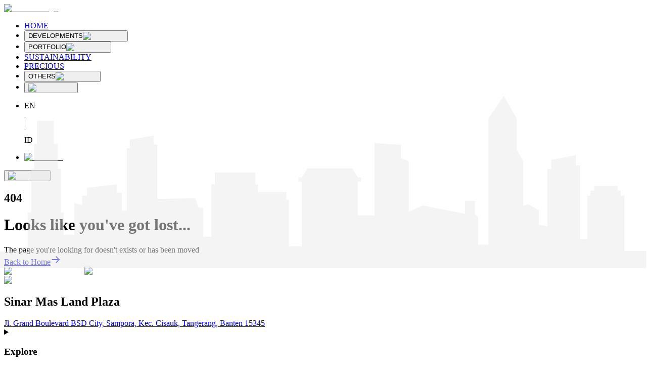

--- FILE ---
content_type: text/html; charset=utf-8
request_url: https://www.sinarmasland.com/news/amp/bukti-nyata-dedikasi-kualitas-dan-pengalaman-sinar-mas-land
body_size: 9871
content:
<!DOCTYPE html><html lang="en" class="__variable_ed3508 __variable_069ab3 __variable_51684b __variable_ef116d __variable_509056"><head><meta charSet="utf-8"/><meta name="viewport" content="width=device-width, initial-scale=1, maximum-scale=1"/><link rel="stylesheet" href="/_next/static/css/de3f79f7e26ff95c.css" data-precedence="next"/><link rel="stylesheet" href="/_next/static/css/9a243abae655cb4a.css" data-precedence="next"/><link rel="preload" as="script" fetchPriority="low" href="/_next/static/chunks/webpack-ce2c087f7b9ff6d2.js"/><script src="/_next/static/chunks/4bd1b696-100b9d70ed4e49c1.js" async="" type="ff4e8c25e42813a670f8e6a9-text/javascript"></script><script src="/_next/static/chunks/1255-8befde0980f5cba9.js" async="" type="ff4e8c25e42813a670f8e6a9-text/javascript"></script><script src="/_next/static/chunks/main-app-f3336e172256d2ab.js" async="" type="ff4e8c25e42813a670f8e6a9-text/javascript"></script><script src="/_next/static/chunks/13b76428-c75990430d19f963.js" async="" type="ff4e8c25e42813a670f8e6a9-text/javascript"></script><script src="/_next/static/chunks/7523-4ce115625a6a8053.js" async="" type="ff4e8c25e42813a670f8e6a9-text/javascript"></script><script src="/_next/static/chunks/1601-e05b3aad0cee91bb.js" async="" type="ff4e8c25e42813a670f8e6a9-text/javascript"></script><script src="/_next/static/chunks/8236-8bdb78817062cde5.js" async="" type="ff4e8c25e42813a670f8e6a9-text/javascript"></script><script src="/_next/static/chunks/3324-d09e781b8ab8f8d3.js" async="" type="ff4e8c25e42813a670f8e6a9-text/javascript"></script><script src="/_next/static/chunks/9515-ad8f2b9b244acf23.js" async="" type="ff4e8c25e42813a670f8e6a9-text/javascript"></script><script src="/_next/static/chunks/app/%5Blocale%5D/%5B...not-found%5D/page-c7f8b1a41a1d230c.js" async="" type="ff4e8c25e42813a670f8e6a9-text/javascript"></script><script src="/_next/static/chunks/app/%5Blocale%5D/loading-6744eb75cf86c7fb.js" async="" type="ff4e8c25e42813a670f8e6a9-text/javascript"></script><script src="/_next/static/chunks/4053-89cf0b19eb742633.js" async="" type="ff4e8c25e42813a670f8e6a9-text/javascript"></script><script src="/_next/static/chunks/app/%5Blocale%5D/layout-f7fd5fb7894641f7.js" async="" type="ff4e8c25e42813a670f8e6a9-text/javascript"></script><script src="/_next/static/chunks/app/%5Blocale%5D/error-40b52619208304b4.js" async="" type="ff4e8c25e42813a670f8e6a9-text/javascript"></script><script src="/_next/static/chunks/app/%5Blocale%5D/not-found-9a0349290429957b.js" async="" type="ff4e8c25e42813a670f8e6a9-text/javascript"></script><link rel="preload" href="https://www.googletagmanager.com/gtm.js?id=GTM-PHWRQV7" as="script"/><link rel="preload" href="https://cdn.izooto.com/scripts/undefined.js" as="script"/><link rel="preload" href="https://www.googletagmanager.com/gtag/js?id=G-05ZM50R9ZF" as="script"/><link rel="preload" href="https://www.googletagmanager.com/gtag/js?id=AW-696607262" as="script"/><link rel="preload" href="https://www.googletagmanager.com/gtag/js?id=AW-16626405758" as="script"/><link rel="preload" href="https://www.googletagmanager.com/gtag/js?id=AW-16468204392" as="script"/><link rel="preload" href="https://www.googletagmanager.com/gtag/js?id=AW-17104977754" as="script"/><link rel="preload" href="/qualtrics.js" as="script"/><meta name="next-size-adjust" content=""/><link rel="icon" href="/favicon.ico" sizes="any"/><meta http-equiv="Refresh" content="600"/><meta name="theme-color" content="#ab0204"/><script type="application/ld+json">{"@context":"https://schema.org","@type":"Organization","name":"Sinar Mas Land","url":"https://www.sinarmasland.com/","logo":"https://www.sinarmasland.com/app/uploads/2025/03/Logo-SML-Izooto-1.jpg","sameAs":["https://www.facebook.com/@sinarmasland","https://www.instagram.com/sinarmas_land/","https://x.com/sinarmas_land","https://www.linkedin.com/company/sinar-mas-land/"]}</script><script type="application/ld+json">{"@context":"https://schema.org","@type":"WebSite","name":"https://www.sinarmasland.com","url":"https://www.sinarmasland.com/"}</script><noscript><img height="1" width="1" style="display:none" src="https://www.facebook.com/tr?id=1162320990867127&amp;ev=PageView&amp;noscript=1"/></noscript><script src="/_next/static/chunks/polyfills-42372ed130431b0a.js" noModule="" type="ff4e8c25e42813a670f8e6a9-text/javascript"></script></head><body class="text-dark"><div hidden=""><!--$?--><template id="B:0"></template><!--/$--></div><div id="ZN_bPDQGqPGBHECKBE"></div><!--$?--><template id="B:1"></template><div class="fixed inset-0 z-50 flex items-center justify-center"><div class="h-12 w-12 animate-spin rounded-full border-4 border-dashed border-primary"></div></div><!--/$--><script type="ff4e8c25e42813a670f8e6a9-text/javascript">requestAnimationFrame(function(){$RT=performance.now()});</script><script src="/_next/static/chunks/webpack-ce2c087f7b9ff6d2.js" id="_R_" async="" type="ff4e8c25e42813a670f8e6a9-text/javascript"></script><div hidden id="S:1"><header class=" bg-white fixed !top-0 z-50 max-h-svh w-full py-6 shadow-lg backdrop-blur-sm transition"><div class="grid grid-cols-[auto_1fr] px-6 xl:px-16"><a class="w-40" href="/en"><img alt="Sinarmas logo" loading="lazy" width="328" height="62" decoding="async" data-nimg="1" style="color:transparent" srcSet="/_next/image?url=%2F_next%2Fstatic%2Fmedia%2Fsinarmasland-logo-black.ae9746c6.png&amp;w=384&amp;q=75 1x, /_next/image?url=%2F_next%2Fstatic%2Fmedia%2Fsinarmasland-logo-black.ae9746c6.png&amp;w=750&amp;q=75 2x" src="/_next/image?url=%2F_next%2Fstatic%2Fmedia%2Fsinarmasland-logo-black.ae9746c6.png&amp;w=750&amp;q=75"/></a><div class="hidden self-center justify-self-end xl:block"><ul class="flex w-full items-center gap-5 2xl:gap-10"><li><a class="text-title after:bg-primary relative w-full text-sm after:absolute after:bottom-[-4px] after:left-0 after:h-[2px] after:w-0 after:transition-all after:duration-300 hover:after:w-full 2xl:text-base" href="/en">HOME</a></li><li><button class="text-title after:bg-primary relative flex w-full items-center justify-between gap-1 text-sm after:absolute after:bottom-[-4px] after:left-0 after:h-[2px] after:w-0 after:transition-all after:duration-300 hover:after:w-full 2xl:text-base">DEVELOPMENTS<img alt="Caret down" loading="lazy" width="16" height="17" decoding="async" data-nimg="1" style="color:transparent" src="/_next/static/media/caret-down-black.603e76de.svg"/></button></li><li><button class="text-title after:bg-primary relative flex w-full items-center justify-between gap-1 text-sm after:absolute after:bottom-[-4px] after:left-0 after:h-[2px] after:w-0 after:transition-all after:duration-300 hover:after:w-full 2xl:text-base">PORTFOLIO<img alt="Caret down" loading="lazy" width="16" height="17" decoding="async" data-nimg="1" style="color:transparent" src="/_next/static/media/caret-down-black.603e76de.svg"/></button></li><li><a class="text-title after:bg-primary relative w-full text-sm after:absolute after:bottom-[-4px] after:left-0 after:h-[2px] after:w-0 after:transition-all after:duration-300 hover:after:w-full 2xl:text-base" href="/en/sustainability">SUSTAINABILITY</a></li><li><a class="text-title after:bg-primary relative w-full text-sm after:absolute after:bottom-[-4px] after:left-0 after:h-[2px] after:w-0 after:transition-all after:duration-300 hover:after:w-full 2xl:text-base" href="/en/precious">PRECIOUS</a></li><li><button class="text-title after:bg-primary relative flex w-full items-center justify-between gap-1 text-sm after:absolute after:bottom-[-4px] after:left-0 after:h-[2px] after:w-0 after:transition-all after:duration-300 hover:after:w-full 2xl:text-base">OTHERS<img alt="Caret down" loading="lazy" width="16" height="17" decoding="async" data-nimg="1" style="color:transparent" src="/_next/static/media/caret-down-black.603e76de.svg"/></button></li><li><button aria-label="Search" class="block"><img alt="Magnify icon" loading="lazy" width="24" height="25" decoding="async" data-nimg="1" class="size-6" style="color:transparent" src="/_next/static/media/magnify-black.dd65cb7d.svg"/></button></li><li><div class="text-title flex items-center gap-2"><p class="text-primary cursor-pointer text-sm 2xl:text-base">EN</p><span class="text-sm 2xl:text-base">|</span><p class=" cursor-pointer text-sm 2xl:text-base">ID</p></div></li><li><a aria-label="Login" class="block" href="/login"><img alt="User icon" loading="lazy" width="32" height="32" decoding="async" data-nimg="1" class="size-8" style="color:transparent" src="/_next/static/media/user-black.e7bb67e3.svg"/></a></li></ul></div><div class="flex self-center justify-self-end xl:hidden"><button><div aria-label="Menu"><img alt="Menu icon" loading="lazy" width="34" height="24" decoding="async" data-nimg="1" class="w-6" style="color:transparent" src="/_next/static/media/menu-black.734dcd6b.svg"/></div></button></div></div></header><div class="relative mx-auto mt-[180px] flex max-w-[450px] flex-col items-center gap-6 pb-[180px] text-center md:mb-28 md:py-5"><img alt="404" loading="lazy" decoding="async" data-nimg="fill" class="object-contain object-bottom" style="position:absolute;height:100%;width:100%;left:0;top:0;right:0;bottom:0;color:transparent" src="/bg-city.svg"/><div class="relative z-10 flex flex-col gap-2"><h2 class="text-6xl font-bold">404</h2><h1 class="text-2xl font-semibold">Looks like you&#x27;ve got lost...</h1><span class="text-dark-grey">The page you&#x27;re looking for doesn&#x27;t exists or has been moved</span></div><a class="relative z-10 flex items-center gap-1 text-primary" href="/en"><span class="text-sm">Back to Home</span><svg width="20" height="20" viewBox="0 0 20 20" fill="none" xmlns="http://www.w3.org/2000/svg" class="size-4"><path d="M3.125 10H16.875" stroke="currentColor" stroke-width="1.875" stroke-linecap="round" stroke-linejoin="round"></path><path d="M11.25 4.375L16.875 10L11.25 15.625" stroke="currentColor" stroke-width="1.875" stroke-linecap="round" stroke-linejoin="round"></path></svg></a></div><footer class="relative bg-shade-grey-5"><img alt="Footer Background 01" loading="lazy" width="476" height="165" decoding="async" data-nimg="1" class="absolute right-0 top-[44px] hidden lg:block" style="color:transparent" src="/_next/static/media/bg-footer.34ccde8c.svg"/><img alt="Footer Background 02" loading="lazy" width="476" height="165" decoding="async" data-nimg="1" class="absolute bottom-[44px] left-0 hidden -scale-y-100 lg:block" style="color:transparent" src="/_next/static/media/bg-footer.34ccde8c.svg"/><div class="relative flex"><div class="h-[45px] flex-1 bg-primary lg:h-[58px]"></div><div class="relative -top-[14px] max-w-44 lg:-top-[18px] lg:max-w-56"><img alt="Sinarmas logo footer" loading="lazy" width="450" height="151" decoding="async" data-nimg="1" style="color:transparent" srcSet="/_next/image?url=%2F_next%2Fstatic%2Fmedia%2Fsml-logo-footer.75c2afaa.png&amp;w=640&amp;q=75 1x, /_next/image?url=%2F_next%2Fstatic%2Fmedia%2Fsml-logo-footer.75c2afaa.png&amp;w=1080&amp;q=75 2x" src="/_next/image?url=%2F_next%2Fstatic%2Fmedia%2Fsml-logo-footer.75c2afaa.png&amp;w=1080&amp;q=75"/></div></div><div class="container relative max-w-[1190px]"><div class="grid grid-cols-1 lg:auto-rows-min lg:grid-cols-[auto_1fr] lg:gap-14 lg:pb-12 lg:pt-8"><div class="flex flex-col gap-1 border-b border-shade-grey-6 py-5 lg:max-w-96 lg:gap-2.5 lg:border-none lg:py-0"><h2 class="text-lg font-semibold lg:text-2xl">Sinar Mas Land Plaza</h2><a class="text-balance text-sm lg:text-base" target="_blank" rel="noopener noreferrer" href="https://maps.app.goo.gl/KLa5h4Dq1zcoxNsP6">Jl. Grand Boulevard BSD City, Sampora, Kec. Cisauk, Tangerang, Banten 15345</a></div><div class="flex flex-col gap-3 border-b border-shade-grey-6 py-5 lg:hidden"><details class="group"><summary class="flex cursor-pointer items-center justify-between"><h3>Explore</h3><svg width="11" height="18" viewBox="0 0 11 18" fill="none" xmlns="http://www.w3.org/2000/svg" class="h-3 shrink-0 grow-0 rotate-0 transition group-open:rotate-90"><path d="M2 1.5L9.5 9L2 16.5" stroke="currentColor" stroke-width="2.25" stroke-linecap="round" stroke-linejoin="round"></path></svg></summary><ul class="ml-4 mt-3 flex flex-col gap-3"><li class="relative"><a class="relative inline-block text-sm font-light" href="/en"><div class="flex flex-col items-start"><span>Home</span></div></a></li><li class="relative"><a class="relative inline-block text-sm font-light" href="/en/news"><div class="flex flex-col items-start"><span>News</span></div></a></li><li class="relative"><a class="relative inline-block text-sm font-light" href="/en/about-us"><div class="flex flex-col items-start"><span>About Us</span></div></a></li><li class="relative"><a class="relative inline-block text-sm font-light" href="https://www.dhub-sez.com/?utm_source=Website&amp;utm_medium=SMLWebsite&amp;utm_campaign=Digital_2025&amp;utm_content=SMLWebsite_FooterSML"><div class="flex flex-col items-start"><div class="absolute -right-4 -top-3 mb-1 rounded-xl bg-primary px-2 pb-[2px] text-xs leading-none text-white">new</div><span>D-HUB SEZ</span></div></a></li><li class="relative"><a class="relative inline-block text-sm font-light" href="/en/sustainability"><div class="flex flex-col items-start"><span>Sustainability</span></div></a></li><li class="relative"><a class="relative inline-block text-sm font-light" href="/en/precious"><div class="flex flex-col items-start"><span>Precious</span></div></a></li><li class="relative"><a class="relative inline-block text-sm font-light" href="/en/investors"><div class="flex flex-col items-start"><span>Investors</span></div></a></li><li class="relative"><a class="relative inline-block text-sm font-light" href="/en/contact-us"><div class="flex flex-col items-start"><span>Contact Us</span></div></a></li><li class="relative"><a class="relative inline-block text-sm font-light" href="/en/event"><div class="flex flex-col items-start"><span>Events</span></div></a></li></ul></details><details class="group"><summary class="flex cursor-pointer items-center justify-between"><h3>Developments</h3><svg width="11" height="18" viewBox="0 0 11 18" fill="none" xmlns="http://www.w3.org/2000/svg" class="h-3 shrink-0 grow-0 rotate-0 transition group-open:rotate-90"><path d="M2 1.5L9.5 9L2 16.5" stroke="currentColor" stroke-width="2.25" stroke-linecap="round" stroke-linejoin="round"></path></svg></summary><ul class="ml-4 mt-3 flex flex-col gap-3"><li class="relative"><a class="relative inline-block text-sm font-light" href="/en/development/township"><div class="flex flex-col items-start"><span>Township</span></div></a></li><li class="relative"><a class="relative inline-block text-sm font-light" href="/en/development/hospitality"><div class="flex flex-col items-start"><span>Hospitality</span></div></a></li><li class="relative"><a class="relative inline-block text-sm font-light" href="/en/development/residential"><div class="flex flex-col items-start"><span>Residential</span></div></a></li><li class="relative"><a class="relative inline-block text-sm font-light" href="/en/development/commercial"><div class="flex flex-col items-start"><span>Commercial</span></div></a></li><li class="relative"><a class="relative inline-block text-sm font-light" href="/en/development/office"><div class="flex flex-col items-start"><span>Offices</span></div></a></li><li class="relative"><a class="relative inline-block text-sm font-light" href="/en/development/industrial"><div class="flex flex-col items-start"><span>Industrial</span></div></a></li><li class="relative"><a class="relative inline-block text-sm font-light" href="/en/development/retail"><div class="flex flex-col items-start"><span>Retail</span></div></a></li></ul></details><details class="group"><summary class="flex cursor-pointer items-center justify-between"><h3>Our E-Stores</h3><svg width="11" height="18" viewBox="0 0 11 18" fill="none" xmlns="http://www.w3.org/2000/svg" class="h-3 shrink-0 grow-0 rotate-0 transition group-open:rotate-90"><path d="M2 1.5L9.5 9L2 16.5" stroke="currentColor" stroke-width="2.25" stroke-linecap="round" stroke-linejoin="round"></path></svg></summary><ul class="ml-4 mt-3 flex flex-col gap-3"><li class="relative"><a class="relative inline-block text-sm font-light" href="https://www.blibli.com/merchant/sinar-mas-land-official-store/SIM-70041?utm_source=Website&amp;utm_medium=SMLWebsite&amp;utm_campaign=Digital_2021&amp;utm_content=Blibli_Footer_Website_SML"><div class="flex flex-col items-start"><span>Blibli</span></div></a></li><li class="relative"><a class="relative inline-block text-sm font-light" href="https://www.tokopedia.com/sinarmasland?utm_source=Website&amp;utm_medium=SMLWebsite&amp;utm_campaign=Digital_2021&amp;utm_content=Tokopedia_Footer_Website_SML"><div class="flex flex-col items-start"><span>Tokopedia</span></div></a></li></ul></details></div><div class="flex flex-col items-start gap-2 border-b border-shade-grey-6 pb-6 pt-5 lg:col-start-1 lg:row-start-2 lg:border-none lg:py-0"><h3 class="text-sm font-medium lg:text-base">Contact Us</h3><a class="lg:text-sm" href="tel:+622150368368">+6221-50368368</a><p class="mt-2 text-xs font-light lg:mt-6 lg:text-base">Got a question or feedback?<!-- --> <br/>Drop us a message, and we’ll get back to you soon!</p><a class="mt-2 flex items-center gap-2.5 rounded-full bg-primary px-6 py-2.5 text-white" href="/cdn-cgi/l/email-protection#51383f373e1122383f30233c30223d303f357f323e3c"><span>Send Us Message</span><svg width="15" height="12" viewBox="0 0 15 12" fill="none" xmlns="http://www.w3.org/2000/svg" class="h-3"><path d="M1.5 12C1.0875 12 0.734375 11.8531 0.440625 11.5594C0.146875 11.2656 0 10.9125 0 10.5V1.5C0 1.0875 0.146875 0.734375 0.440625 0.440625C0.734375 0.146875 1.0875 0 1.5 0H13.5C13.9125 0 14.2656 0.146875 14.5594 0.440625C14.8531 0.734375 15 1.0875 15 1.5V10.5C15 10.9125 14.8531 11.2656 14.5594 11.5594C14.2656 11.8531 13.9125 12 13.5 12H1.5ZM7.5 6.75L1.5 3V10.5H13.5V3L7.5 6.75ZM7.5 5.25L13.5 1.5H1.5L7.5 5.25ZM1.5 3V1.5V10.5V3Z" fill="currentColor"></path></svg></a></div><div class="grid auto-rows-min grid-cols-1 pb-6 pt-5 lg:col-start-2 lg:row-span-2 lg:row-start-1 lg:grid-cols-[auto_auto_1fr] lg:grid-rows-[auto_1fr] lg:gap-x-14 lg:gap-y-8 lg:justify-self-end lg:py-0"><div class="hidden lg:row-span-2 lg:flex lg:flex-col lg:gap-4"><h3 class="text-lg font-semibold">Explore</h3><ul class="grid grid-cols-[auto_1fr] gap-3"><li><a class="relative text-sm" href="/en">Home</a></li><li><a class="relative text-sm" href="/en/news">News</a></li><li><a class="relative text-sm" href="/en/about-us">About Us</a></li><li><a class="relative text-sm" target="_blank" rel="noopener noreferrer" href="https://www.dhub-sez.com/?utm_source=Website&amp;utm_medium=SMLWebsite&amp;utm_campaign=Digital_2025&amp;utm_content=SMLWebsite_FooterSML"><div class="absolute -right-4 -top-3 rounded-xl bg-primary px-2 pb-[2px] text-xs leading-none text-white">new</div>D-HUB SEZ</a></li><li><a class="relative text-sm" href="/en/sustainability">Sustainability</a></li><li><a class="relative text-sm" href="/en/precious">Precious</a></li><li><a class="relative text-sm" href="/en/investors">Investors</a></li><li><a class="relative text-sm" href="/en/contact-us">Contact Us</a></li><li><a class="relative text-sm" href="/en/event">Events</a></li></ul></div><div class="row-span-2 hidden lg:flex lg:max-w-32 lg:flex-col lg:gap-4"><h3 class="text-lg font-semibold">Developments</h3><ul class="grid grid-cols-1 gap-3"><li><a class="text-sm" href="/en/development/township">Township</a></li><li><a class="text-sm" href="/en/development/hospitality">Hospitality</a></li><li><a class="text-sm" href="/en/development/residential">Residential</a></li><li><a class="text-sm" href="/en/development/commercial">Commercial</a></li><li><a class="text-sm" href="/en/development/office">Offices</a></li><li><a class="text-sm" href="/en/development/industrial">Industrial</a></li><li><a class="text-sm" href="/en/development/retail">Retail</a></li></ul></div><div class="hidden lg:flex lg:flex-col lg:gap-4"><h3 class="text-lg font-semibold">Our E-Stores</h3><ul class="grid grid-cols-1 gap-3"><li><a class="text-sm" target="_blank" href="https://www.blibli.com/merchant/sinar-mas-land-official-store/SIM-70041?utm_source=Website&amp;utm_medium=SMLWebsite&amp;utm_campaign=Digital_2021&amp;utm_content=Blibli_Footer_Website_SML">Blibli</a></li><li><a class="text-sm" target="_blank" href="https://www.tokopedia.com/sinarmasland?utm_source=Website&amp;utm_medium=SMLWebsite&amp;utm_campaign=Digital_2021&amp;utm_content=Tokopedia_Footer_Website_SML">Tokopedia</a></li></ul></div><div class="flex flex-col gap-4 lg:gap-5"><h3 class="text-sm font-medium lg:text-lg lg:font-semibold">Follow Us</h3><div class="flex flex-wrap justify-start gap-4 lg:gap-3"><a target="_blank" href="https://www.instagram.com/sinarmas_land"><img alt="Instagram Icon" loading="lazy" width="54" height="54" decoding="async" data-nimg="1" class="size-8 lg:size-7" style="color:transparent" src="/_next/static/media/ig-black-circle.a3360f82.svg"/></a><a target="_blank" href="https://twitter.com/sinarmas_land"><img alt="X Icon" loading="lazy" width="54" height="54" decoding="async" data-nimg="1" class="size-8 lg:size-7" style="color:transparent" src="/_next/static/media/x-black-circle.6fe6d711.svg"/></a><a target="_blank" href="https://www.facebook.com/sinarmasland/"><img alt="Facebook Icon" loading="lazy" width="54" height="54" decoding="async" data-nimg="1" class="size-8 lg:size-7" style="color:transparent" src="/_next/static/media/fb-black-circle.c9f279d3.svg"/></a><a target="_blank" href="https://www.linkedin.com/company/sinar-mas-land"><img alt="Linkedin Icon" loading="lazy" width="54" height="54" decoding="async" data-nimg="1" class="size-8 lg:size-7" style="color:transparent" src="/_next/static/media/li-black-circle.3e5a9d48.svg"/></a><a target="_blank" href="https://www.youtube.com/channel/UCVxIPn2_4HYa18VclGzIqKg"><img alt="Youtube Icon" loading="lazy" width="54" height="54" decoding="async" data-nimg="1" class="size-8 lg:size-7" style="color:transparent" src="/_next/static/media/yt-black-circle.1a08ab15.svg"/></a><a target="_blank" href="https://www.tiktok.com/@sinarmas_land"><img alt="Tiktok Icon" loading="lazy" width="54" height="54" decoding="async" data-nimg="1" class="size-8 lg:size-7" style="color:transparent" src="/_next/static/media/tt-black-circle.fc36c5ca.svg"/></a></div></div></div></div></div><div class="relative bg-dark py-4 text-[10px] text-shade-grey-5 lg:py-6 lg:text-sm"><div class="container flex justify-between"><span>© <!-- -->2026<!-- --> Sinar Mas Land. All Right Reserved.</span><div class="flex gap-2 lg:gap-3"><a href="/en/terms-&amp;-conditions">Terms &amp; Conditions</a><a href="/en/privacy-policy">Privacy Policy</a></div></div></div></footer><!--$?--><template id="B:2"></template><!--/$--></div><script data-cfasync="false" src="/cdn-cgi/scripts/5c5dd728/cloudflare-static/email-decode.min.js"></script><script type="ff4e8c25e42813a670f8e6a9-text/javascript">$RB=[];$RV=function(a){$RT=performance.now();for(var b=0;b<a.length;b+=2){var c=a[b],e=a[b+1];null!==e.parentNode&&e.parentNode.removeChild(e);var f=c.parentNode;if(f){var g=c.previousSibling,h=0;do{if(c&&8===c.nodeType){var d=c.data;if("/$"===d||"/&"===d)if(0===h)break;else h--;else"$"!==d&&"$?"!==d&&"$~"!==d&&"$!"!==d&&"&"!==d||h++}d=c.nextSibling;f.removeChild(c);c=d}while(c);for(;e.firstChild;)f.insertBefore(e.firstChild,c);g.data="$";g._reactRetry&&requestAnimationFrame(g._reactRetry)}}a.length=0};
$RC=function(a,b){if(b=document.getElementById(b))(a=document.getElementById(a))?(a.previousSibling.data="$~",$RB.push(a,b),2===$RB.length&&("number"!==typeof $RT?requestAnimationFrame($RV.bind(null,$RB)):(a=performance.now(),setTimeout($RV.bind(null,$RB),2300>a&&2E3<a?2300-a:$RT+300-a)))):b.parentNode.removeChild(b)};$RC("B:1","S:1")</script><div hidden id="S:2"></div><script type="ff4e8c25e42813a670f8e6a9-text/javascript">$RC("B:2","S:2")</script><title>Sinar Mas Land, Leading Diversified Developer in Indonesia</title><meta name="description" content="Sinar Mas Land is the largest and most diverse property developer in Indonesia with rich experience of more than 50 years in the field of property development."/><meta name="author" content="sinarmasland.com"/><meta name="robots" content="index, follow"/><meta name="facebook-domain-verification" content="chwch3ysw58cuclz2hxpez66qcpz2r"/><meta name="fb:app_id" content="401011690922768"/><meta name="google-site-verification" content="9KRNLhuCOVE_23TzMgR-H30kISq6q1UhaXiV0Hp9pLM"/><link rel="canonical" href="https://www.sinarmasland.com"/><link rel="alternate" type="application/rss+xml" href="https://www.sinarmasland.com/feeds.xml"/><meta name="mobile-web-app-capable" content="yes"/><meta name="apple-mobile-web-app-status-bar-style" content="black"/><meta property="og:title" content="Sinar Mas Land"/><meta property="og:description" content="Sinar Mas Land is the largest and most diverse property developer in Indonesia with rich experience of more than 50 years in the field of property development."/><meta property="og:image" content="https://www.sinarmasland.com/static/sml-plaza-6a6e8ebe7eb4ad249e70d5149c18fcc0.png"/><meta property="og:image:alt" content="Sinar Mas Land"/><meta property="og:image:type" content="image/jpeg"/><meta property="og:image:width" content="1200"/><meta property="og:image:height" content="630"/><meta property="og:type" content="website"/><meta name="twitter:card" content="summary_large_image"/><meta name="twitter:site" content="@sinarmas_land"/><meta name="twitter:creator" content="@sinarmas_land"/><meta name="twitter:title" content="Sinar Mas Land"/><meta name="twitter:description" content="Sinar Mas Land is the largest and most diverse property developer in Indonesia with rich experience of more than 50 years in the field of property development."/><meta name="twitter:image" content="https://www.sinarmasland.com/static/sml-plaza-6a6e8ebe7eb4ad249e70d5149c18fcc0.png"/><link rel="icon" href="/favicon.ico"/><script type="ff4e8c25e42813a670f8e6a9-text/javascript">document.querySelectorAll('body link[rel="icon"], body link[rel="apple-touch-icon"]').forEach(el => document.head.appendChild(el))</script><div hidden id="S:0"></div><script type="ff4e8c25e42813a670f8e6a9-text/javascript">$RC("B:0","S:0")</script><script type="ff4e8c25e42813a670f8e6a9-text/javascript">(self.__next_f=self.__next_f||[]).push([0])</script><script type="ff4e8c25e42813a670f8e6a9-text/javascript">self.__next_f.push([1,"1:\"$Sreact.fragment\"\n2:I[9766,[],\"\"]\n3:I[98924,[],\"\"]\n5:I[81959,[],\"ClientPageRoot\"]\n6:I[46468,[\"586\",\"static/chunks/13b76428-c75990430d19f963.js\",\"7523\",\"static/chunks/7523-4ce115625a6a8053.js\",\"1601\",\"static/chunks/1601-e05b3aad0cee91bb.js\",\"8236\",\"static/chunks/8236-8bdb78817062cde5.js\",\"3324\",\"static/chunks/3324-d09e781b8ab8f8d3.js\",\"9515\",\"static/chunks/9515-ad8f2b9b244acf23.js\",\"3120\",\"static/chunks/app/%5Blocale%5D/%5B...not-found%5D/page-c7f8b1a41a1d230c.js\"],\"default\"]\n7:I[24431,[],\"OutletBoundary\"]\n9:I[15278,[],\"AsyncMetadataOutlet\"]\nb:I[15936,[\"9076\",\"static/chunks/app/%5Blocale%5D/loading-6744eb75cf86c7fb.js\"],\"default\"]\nc:I[24431,[],\"ViewportBoundary\"]\ne:I[24431,[],\"MetadataBoundary\"]\nf:\"$Sreact.suspense\"\n11:I[57150,[],\"\"]\n12:I[94364,[\"7523\",\"static/chunks/7523-4ce115625a6a8053.js\",\"4053\",\"static/chunks/4053-89cf0b19eb742633.js\",\"8450\",\"static/chunks/app/%5Blocale%5D/layout-f7fd5fb7894641f7.js\"],\"default\"]\n13:I[10919,[\"7523\",\"static/chunks/7523-4ce115625a6a8053.js\",\"4053\",\"static/chunks/4053-89cf0b19eb742633.js\",\"8450\",\"static/chunks/app/%5Blocale%5D/layout-f7fd5fb7894641f7.js\"],\"default\"]\n14:I[41402,[\"7523\",\"static/chunks/7523-4ce115625a6a8053.js\",\"4053\",\"static/chunks/4053-89cf0b19eb742633.js\",\"8450\",\"static/chunks/app/%5Blocale%5D/layout-f7fd5fb7894641f7.js\"],\"\"]\n15:I[98202,[\"7523\",\"static/chunks/7523-4ce115625a6a8053.js\",\"4053\",\"static/chunks/4053-89cf0b19eb742633.js\",\"8450\",\"static/chunks/app/%5Blocale%5D/layout-f7fd5fb7894641f7.js\"],\"GoogleTagManager\"]\n17:I[68332,[\"7523\",\"static/chunks/7523-4ce115625a6a8053.js\",\"4053\",\"static/chunks/4053-89cf0b19eb742633.js\",\"8450\",\"static/chunks/app/%5Blocale%5D/layout-f7fd5fb7894641f7.js\"],\"GoogleAnalytics\"]\n18:I[197,[\"7523\",\"static/chunks/7523-4ce115625a6a8053.js\",\"4053\",\"static/chunks/4053-89cf0b19eb742633.js\",\"8450\",\"static/chunks/app/%5Blocale%5D/layout-f7fd5fb7894641f7.js\"],\"LocationPermissionLoad\"]\n19:I[3809,[\"7523\",\"static/chunks/7523-4ce115625a6a8053.js\",\"4053\",\"static/chunks/4053-89cf0b19eb742633.js\",\"8450\",\"static/chunks/app/%5Blocale%5D/layout-f7fd"])</script><script type="ff4e8c25e42813a670f8e6a9-text/javascript">self.__next_f.push([1,"5fb7894641f7.js\"],\"default\"]\n1c:I[3438,[\"7523\",\"static/chunks/7523-4ce115625a6a8053.js\",\"4053\",\"static/chunks/4053-89cf0b19eb742633.js\",\"8450\",\"static/chunks/app/%5Blocale%5D/layout-f7fd5fb7894641f7.js\"],\"default\"]\n1d:I[13874,[\"586\",\"static/chunks/13b76428-c75990430d19f963.js\",\"7523\",\"static/chunks/7523-4ce115625a6a8053.js\",\"1601\",\"static/chunks/1601-e05b3aad0cee91bb.js\",\"8236\",\"static/chunks/8236-8bdb78817062cde5.js\",\"3324\",\"static/chunks/3324-d09e781b8ab8f8d3.js\",\"9515\",\"static/chunks/9515-ad8f2b9b244acf23.js\",\"8530\",\"static/chunks/app/%5Blocale%5D/error-40b52619208304b4.js\"],\"default\"]\n1e:I[35908,[\"586\",\"static/chunks/13b76428-c75990430d19f963.js\",\"7523\",\"static/chunks/7523-4ce115625a6a8053.js\",\"1601\",\"static/chunks/1601-e05b3aad0cee91bb.js\",\"8236\",\"static/chunks/8236-8bdb78817062cde5.js\",\"3324\",\"static/chunks/3324-d09e781b8ab8f8d3.js\",\"9515\",\"static/chunks/9515-ad8f2b9b244acf23.js\",\"3224\",\"static/chunks/app/%5Blocale%5D/not-found-9a0349290429957b.js\"],\"default\"]\n1f:I[80622,[],\"IconMark\"]\n:HL[\"/_next/static/media/0484562807a97172-s.p.woff2\",\"font\",{\"crossOrigin\":\"\",\"type\":\"font/woff2\"}]\n:HL[\"/_next/static/media/13971731025ec697-s.p.woff2\",\"font\",{\"crossOrigin\":\"\",\"type\":\"font/woff2\"}]\n:HL[\"/_next/static/media/3be83a346553616c-s.p.woff2\",\"font\",{\"crossOrigin\":\"\",\"type\":\"font/woff2\"}]\n:HL[\"/_next/static/media/4c285fdca692ea22-s.p.woff2\",\"font\",{\"crossOrigin\":\"\",\"type\":\"font/woff2\"}]\n:HL[\"/_next/static/media/7b0b24f36b1a6d0b-s.p.woff2\",\"font\",{\"crossOrigin\":\"\",\"type\":\"font/woff2\"}]\n:HL[\"/_next/static/media/8888a3826f4a3af4-s.p.woff2\",\"font\",{\"crossOrigin\":\"\",\"type\":\"font/woff2\"}]\n:HL[\"/_next/static/media/904be59b21bd51cb-s.p.woff2\",\"font\",{\"crossOrigin\":\"\",\"type\":\"font/woff2\"}]\n:HL[\"/_next/static/media/b957ea75a84b6ea7-s.p.woff2\",\"font\",{\"crossOrigin\":\"\",\"type\":\"font/woff2\"}]\n:HL[\"/_next/static/media/eafabf029ad39a43-s.p.woff2\",\"font\",{\"crossOrigin\":\"\",\"type\":\"font/woff2\"}]\n:HL[\"/_next/static/css/de3f79f7e26ff95c.css\",\"style\"]\n:HL[\"/_next/static/css/9a243abae655cb4a.css\",\"style\"]\n"])</script><script type="ff4e8c25e42813a670f8e6a9-text/javascript">self.__next_f.push([1,"0:{\"P\":null,\"b\":\"hEvV5HP7vEFR-iLQD6lgk\",\"p\":\"\",\"c\":[\"\",\"news\",\"amp\",\"bukti-nyata-dedikasi-kualitas-dan-pengalaman-sinar-mas-land\"],\"i\":false,\"f\":[[[\"\",{\"children\":[[\"locale\",\"en\",\"d\"],{\"children\":[[\"not-found\",\"news/amp/bukti-nyata-dedikasi-kualitas-dan-pengalaman-sinar-mas-land\",\"c\"],{\"children\":[\"__PAGE__\",{}]}]},\"$undefined\",\"$undefined\",true]}],[\"\",[\"$\",\"$1\",\"c\",{\"children\":[null,[\"$\",\"$L2\",null,{\"parallelRouterKey\":\"children\",\"error\":\"$undefined\",\"errorStyles\":\"$undefined\",\"errorScripts\":\"$undefined\",\"template\":[\"$\",\"$L3\",null,{}],\"templateStyles\":\"$undefined\",\"templateScripts\":\"$undefined\",\"notFound\":[[[\"$\",\"title\",null,{\"children\":\"404: This page could not be found.\"}],[\"$\",\"div\",null,{\"style\":{\"fontFamily\":\"system-ui,\\\"Segoe UI\\\",Roboto,Helvetica,Arial,sans-serif,\\\"Apple Color Emoji\\\",\\\"Segoe UI Emoji\\\"\",\"height\":\"100vh\",\"textAlign\":\"center\",\"display\":\"flex\",\"flexDirection\":\"column\",\"alignItems\":\"center\",\"justifyContent\":\"center\"},\"children\":[\"$\",\"div\",null,{\"children\":[[\"$\",\"style\",null,{\"dangerouslySetInnerHTML\":{\"__html\":\"body{color:#000;background:#fff;margin:0}.next-error-h1{border-right:1px solid rgba(0,0,0,.3)}@media (prefers-color-scheme:dark){body{color:#fff;background:#000}.next-error-h1{border-right:1px solid rgba(255,255,255,.3)}}\"}}],[\"$\",\"h1\",null,{\"className\":\"next-error-h1\",\"style\":{\"display\":\"inline-block\",\"margin\":\"0 20px 0 0\",\"padding\":\"0 23px 0 0\",\"fontSize\":24,\"fontWeight\":500,\"verticalAlign\":\"top\",\"lineHeight\":\"49px\"},\"children\":404}],[\"$\",\"div\",null,{\"style\":{\"display\":\"inline-block\"},\"children\":[\"$\",\"h2\",null,{\"style\":{\"fontSize\":14,\"fontWeight\":400,\"lineHeight\":\"49px\",\"margin\":0},\"children\":\"This page could not be found.\"}]}]]}]}]],[]],\"forbidden\":\"$undefined\",\"unauthorized\":\"$undefined\"}]]}],{\"children\":[[\"locale\",\"en\",\"d\"],[\"$\",\"$1\",\"c\",{\"children\":[[[\"$\",\"link\",\"0\",{\"rel\":\"stylesheet\",\"href\":\"/_next/static/css/de3f79f7e26ff95c.css\",\"precedence\":\"next\",\"crossOrigin\":\"$undefined\",\"nonce\":\"$undefined\"}],[\"$\",\"link\",\"1\",{\"rel\":\"stylesheet\",\"href\":\"/_next/static/css/9a243abae655cb4a.css\",\"precedence\":\"next\",\"crossOrigin\":\"$undefined\",\"nonce\":\"$undefined\"}]],\"$L4\"]}],{\"children\":[[\"not-found\",\"news/amp/bukti-nyata-dedikasi-kualitas-dan-pengalaman-sinar-mas-land\",\"c\"],[\"$\",\"$1\",\"c\",{\"children\":[null,[\"$\",\"$L2\",null,{\"parallelRouterKey\":\"children\",\"error\":\"$undefined\",\"errorStyles\":\"$undefined\",\"errorScripts\":\"$undefined\",\"template\":[\"$\",\"$L3\",null,{}],\"templateStyles\":\"$undefined\",\"templateScripts\":\"$undefined\",\"notFound\":\"$undefined\",\"forbidden\":\"$undefined\",\"unauthorized\":\"$undefined\"}]]}],{\"children\":[\"__PAGE__\",[\"$\",\"$1\",\"c\",{\"children\":[[\"$\",\"$L5\",null,{\"Component\":\"$6\",\"searchParams\":{},\"params\":{\"locale\":\"en\",\"not-found\":[\"news\",\"amp\",\"bukti-nyata-dedikasi-kualitas-dan-pengalaman-sinar-mas-land\"]}}],null,[\"$\",\"$L7\",null,{\"children\":[\"$L8\",[\"$\",\"$L9\",null,{\"promise\":\"$@a\"}]]}]]}],{},null,false]},null,false]},[[\"$\",\"$Lb\",\"l\",{}],[],[]],false]},null,false],[\"$\",\"$1\",\"h\",{\"children\":[null,[[\"$\",\"$Lc\",null,{\"children\":\"$Ld\"}],[\"$\",\"meta\",null,{\"name\":\"next-size-adjust\",\"content\":\"\"}]],[\"$\",\"$Le\",null,{\"children\":[\"$\",\"div\",null,{\"hidden\":true,\"children\":[\"$\",\"$f\",null,{\"fallback\":null,\"children\":\"$L10\"}]}]}]]}],false]],\"m\":\"$undefined\",\"G\":[\"$11\",[]],\"s\":false,\"S\":false}\n"])</script><script type="ff4e8c25e42813a670f8e6a9-text/javascript">self.__next_f.push([1,"4:[\"$\",\"html\",null,{\"lang\":\"en\",\"className\":\"__variable_ed3508 __variable_069ab3 __variable_51684b __variable_ef116d __variable_509056\",\"children\":[[\"$\",\"head\",null,{\"children\":[[\"$\",\"link\",null,{\"rel\":\"icon\",\"href\":\"/favicon.ico\",\"sizes\":\"any\"}],[\"$\",\"$L12\",null,{\"data\":true}],[\"$\",\"$L13\",null,{\"data\":{\"@context\":\"https://schema.org\",\"@type\":\"Organization\",\"name\":\"Sinar Mas Land\",\"url\":\"https://www.sinarmasland.com/\",\"logo\":\"https://www.sinarmasland.com/app/uploads/2025/03/Logo-SML-Izooto-1.jpg\",\"sameAs\":[\"https://www.facebook.com/@sinarmasland\",\"https://www.instagram.com/sinarmas_land/\",\"https://x.com/sinarmas_land\",\"https://www.linkedin.com/company/sinar-mas-land/\"]}}],[\"$\",\"$L13\",null,{\"data\":{\"@context\":\"https://schema.org\",\"@type\":\"WebSite\",\"name\":\"https://www.sinarmasland.com\",\"url\":\"https://www.sinarmasland.com/\"}}],[\"$\",\"$L14\",null,{\"id\":\"facebook-pixel\",\"strategy\":\"afterInteractive\",\"children\":\"\\n          !function(b,e,f,g,a,c,d){\\n            if(!b.fbq){\\n              a = b.fbq = function(){\\n                a.callMethod ? a.callMethod.apply(a, arguments) : a.queue.push(arguments);\\n              };\\n              if(!b._fbq) b._fbq = a;\\n              a.push = a;\\n              a.loaded = true;\\n              a.version = '2.0';\\n              a.queue = [];\\n              c = e.createElement(f);\\n              c.async = true;\\n              c.src = g;\\n              d = e.getElementsByTagName(f)[0];\\n              d.parentNode.insertBefore(c, d);\\n            }\\n          }(window, document, 'script', 'https://connect.facebook.net/en_US/fbevents.js');\\n\\n          fbq.disablePushState = true;\\n          fbq('init', '1162320990867127');\\n          fbq('track', 'PageView');\\n        \"}],[\"$\",\"noscript\",null,{\"children\":[\"$\",\"img\",null,{\"height\":\"1\",\"width\":\"1\",\"style\":{\"display\":\"none\"},\"src\":\"https://www.facebook.com/tr?id=1162320990867127\u0026ev=PageView\u0026noscript=1\"}]}]]}],[\"$\",\"$L15\",null,{\"gtmId\":\"GTM-PHWRQV7\"}],[\"$\",\"$L14\",null,{\"id\":\"izooto-inline\",\"children\":\"window._izq = window._izq || []; window._izq.push([\\\"init\\\"]);\"}],[\"$\",\"$L14\",null,{\"type\":\"text/javascript\",\"lang\":\"javascript\",\"src\":\"https://cdn.izooto.com/scripts/undefined.js\"}],[\"$\",\"body\",null,{\"className\":\"text-dark\",\"children\":[[\"$\",\"div\",null,{\"id\":\"ZN_bPDQGqPGBHECKBE\"}],\"$L16\"]}],[\"$\",\"$L17\",null,{\"gaId\":\"G-05ZM50R9ZF\"}],[\"$\",\"$L17\",null,{\"gaId\":\"AW-696607262\"}],[\"$\",\"$L17\",null,{\"gaId\":\"AW-16626405758\"}],[\"$\",\"$L17\",null,{\"gaId\":\"AW-16468204392\"}],[\"$\",\"$L17\",null,{\"gaId\":\"AW-17104977754\"}],[\"$\",\"$L18\",null,{}],[\"$\",\"$L14\",null,{\"type\":\"text/javascript\",\"lang\":\"javascript\",\"src\":\"/qualtrics.js\"}]]}]\n"])</script><script type="ff4e8c25e42813a670f8e6a9-text/javascript">self.__next_f.push([1,"d:[[\"$\",\"meta\",\"0\",{\"charSet\":\"utf-8\"}],[\"$\",\"meta\",\"1\",{\"name\":\"viewport\",\"content\":\"width=device-width, initial-scale=1, maximum-scale=1\"}],[\"$\",\"meta\",\"2\",{\"name\":\"theme-color\",\"content\":\"#ab0204\"}]]\n8:null\n"])</script><script type="ff4e8c25e42813a670f8e6a9-text/javascript">self.__next_f.push([1,"16:[\"$\",\"$L19\",null,{\"formats\":\"$undefined\",\"locale\":\"en\",\"messages\":{\"home\":\"Home\",\"discover_project\":{\"development\":\"Developments\",\"township\":\"Township\",\"hospitality\":\"Hospitality\",\"residential\":\"Residential\",\"commercial\":\"Commercial\",\"office\":\"Offices\",\"industrial\":\"Industrial\",\"retail\":\"Retail\",\"kavling\":\"Kavling\",\"e_catalog\":\"E-Catalog\",\"see_all_projects\":\"See all Projects\",\"bsd_city\":\"BSD City\",\"bsd_city_desc\":\"Place designed for the ultimate modern living experience.\",\"discover_now\":\"Discover Now\"},\"corporate\":{\"parent\":\"Corporate\",\"about_us\":\"About Us\",\"partners\":\"Partners\",\"history\":\"History\",\"news\":\"News\",\"awards\":\"Awards\",\"events\":\"Events\",\"overseas_business\":\"Overseas Business\",\"career\":\"Career\",\"contact_us\":\"Contact Us\",\"vendor_registration\":\"Vendor Registration\",\"vendor_registration_desc\":\"Seamlessly register to unlock opportunities and collaborate in building innovative projects together.\",\"get_started\":\"Get Started\",\"business_pillars\":\"Business Pillars\"},\"sustainability\":\"Sustainability\",\"precious\":\"Precious\",\"others\":{\"parent\":\"Others\",\"investors\":{\"parent\":\"Investors\",\"general_information\":\"General Information\",\"information_disclosure_statement\":\"Information Disclosure Statement\",\"annual_report_circulars\":\"Annual Report/Circulars\",\"board_of_directors\":\"Board of Directors\",\"financial_report\":\"Financial Report\",\"investor_relations\":\"Investor Relations\",\"corporate_governance\":\"Corporate Governance\",\"living_lab_ventures\":\"Living Lab Ventures\",\"public_expose\":\"Public Expose\",\"corporate_structures\":\"Corporate Structures\"},\"career\":{\"parent\":\"Career\",\"discover_more_opportunities\":\"Discover more opportunities\"},\"special_programs\":{\"parent\":\"Move in Quickly\",\"special_programs_desc\":\"Lets Move in Quickly!\"},\"press_release\":\"Press Release\",\"press_release_desc\":\"Get the latest updates and achievements from Sinar Mas Land.\",\"discover_now\":\"Discover Now\",\"video_competition_2025\":\"Video Competition 2025\",\"kek_bsd\":\"D-HUB SEZ\"},\"got_question\":\"Got a question or feedback?\",\"drop_us_message\":\"Drop us a message, and we’ll get back to you soon!\",\"send_message\":\"Send Us Message\",\"explore\":\"Explore\",\"discover_development\":\"Developments\",\"our_e_store\":\"Our E-Stores\",\"follow_us\":\"Follow Us\",\"blibli\":\"Blibli\",\"tokopedia\":\"Tokopedia\",\"see_all\":\"See All\",\"our_projects\":\"Our Projects\",\"news\":{\"latest_news\":\"Latest News\"},\"location\":\"Location\",\"property_type\":\"Property Type\",\"project\":\"Project\",\"price_range\":\"Price Range\",\"select_option\":\"Select an Option\",\"portfolio\":{\"parent\":\"Portfolio\"},\"land_stock_performance\":\"Sinar Mas Land Stock Performance\",\"stock_performance\":\"Stock Performance\",\"find_your_property\":\"Find Your Property\",\"search_result\":\"Search Result\",\"properties_found\":\"properties found\",\"not_found\":\"Not Found\",\"not_found_desc\":\"Looks like you've got lost...\",\"project_not_found\":\"The project you're looking for doesn't exist\u003cbr /\u003eor has been moved.\",\"general_not_found\":\"The page you're looking for doesn't exists or has been moved\",\"search_property\":\"Search Property\",\"search\":\"Search\",\"search_location\":\"Search Location\",\"property_types\":\"Property Types\",\"search_types\":\"Search Types\",\"discount\":\"Discount\",\"all_discount\":\"All Discount\",\"find_property\":\"Find Property\",\"more_info\":\"More Info? \",\"click_here\":\"Click Here\",\"back_home\":\"Back to Home\",\"view_more_awards\":\"View More Awards\",\"loading\":\"Loading...\",\"view_more\":\"View More\",\"learn_more\":\"Learn More\",\"contact_us\":{\"title\":\"Contact Us\",\"send_message\":\"Send Us Message\",\"reach_us\":\"Reach Us\"},\"get_direction\":\"Get Direction\",\"property_near_by\":\"Properties Nearby This Location\",\"property_like_this\":\"More Properties Like This\",\"visit_site\":\"Visit Site\",\"access_and_transportation\":\"Access and Transportation\",\"reload\":\"Reload\",\"500_title\":\"Oops, something went wrong!\",\"500_desc\":\"Sorry, we're having trouble loading this page. But don't worry, you can try reloading or returning to the main page.\",\"no_data_available\":\"No Data Available\",\"giias_2025\":\"GIIAS 2025\",\"special_events\":\"Special Events\",\"bni_expo\":\"BNI Expo\"},\"now\":\"$undefined\",\"timeZone\":\"UTC\",\"children\":[\"$L1a\",\"$L1b\"]}]\n"])</script><script type="ff4e8c25e42813a670f8e6a9-text/javascript">self.__next_f.push([1,"1a:[\"$\",\"$L1c\",null,{}]\n1b:[\"$\",\"$L2\",null,{\"parallelRouterKey\":\"children\",\"error\":\"$1d\",\"errorStyles\":[],\"errorScripts\":[],\"template\":[\"$\",\"$L3\",null,{}],\"templateStyles\":\"$undefined\",\"templateScripts\":\"$undefined\",\"notFound\":[[\"$\",\"$L1e\",null,{}],[]],\"forbidden\":\"$undefined\",\"unauthorized\":\"$undefined\"}]\n"])</script><script type="ff4e8c25e42813a670f8e6a9-text/javascript">self.__next_f.push([1,"a:{\"metadata\":[[\"$\",\"title\",\"0\",{\"children\":\"Sinar Mas Land, Leading Diversified Developer in Indonesia\"}],[\"$\",\"meta\",\"1\",{\"name\":\"description\",\"content\":\"Sinar Mas Land is the largest and most diverse property developer in Indonesia with rich experience of more than 50 years in the field of property development.\"}],[\"$\",\"meta\",\"2\",{\"name\":\"author\",\"content\":\"sinarmasland.com\"}],[\"$\",\"meta\",\"3\",{\"name\":\"robots\",\"content\":\"index, follow\"}],[\"$\",\"meta\",\"4\",{\"name\":\"facebook-domain-verification\",\"content\":\"chwch3ysw58cuclz2hxpez66qcpz2r\"}],[\"$\",\"meta\",\"5\",{\"name\":\"fb:app_id\",\"content\":\"401011690922768\"}],[\"$\",\"meta\",\"6\",{\"name\":\"google-site-verification\",\"content\":\"9KRNLhuCOVE_23TzMgR-H30kISq6q1UhaXiV0Hp9pLM\"}],[\"$\",\"link\",\"7\",{\"rel\":\"canonical\",\"href\":\"https://www.sinarmasland.com\"}],[\"$\",\"link\",\"8\",{\"rel\":\"alternate\",\"type\":\"application/rss+xml\",\"href\":\"https://www.sinarmasland.com/feeds.xml\"}],[\"$\",\"meta\",\"9\",{\"name\":\"mobile-web-app-capable\",\"content\":\"yes\"}],[\"$\",\"meta\",\"10\",{\"name\":\"apple-mobile-web-app-status-bar-style\",\"content\":\"black\"}],[\"$\",\"meta\",\"11\",{\"property\":\"og:title\",\"content\":\"Sinar Mas Land\"}],[\"$\",\"meta\",\"12\",{\"property\":\"og:description\",\"content\":\"Sinar Mas Land is the largest and most diverse property developer in Indonesia with rich experience of more than 50 years in the field of property development.\"}],[\"$\",\"meta\",\"13\",{\"property\":\"og:image\",\"content\":\"https://www.sinarmasland.com/static/sml-plaza-6a6e8ebe7eb4ad249e70d5149c18fcc0.png\"}],[\"$\",\"meta\",\"14\",{\"property\":\"og:image:alt\",\"content\":\"Sinar Mas Land\"}],[\"$\",\"meta\",\"15\",{\"property\":\"og:image:type\",\"content\":\"image/jpeg\"}],[\"$\",\"meta\",\"16\",{\"property\":\"og:image:width\",\"content\":\"1200\"}],[\"$\",\"meta\",\"17\",{\"property\":\"og:image:height\",\"content\":\"630\"}],[\"$\",\"meta\",\"18\",{\"property\":\"og:type\",\"content\":\"website\"}],[\"$\",\"meta\",\"19\",{\"name\":\"twitter:card\",\"content\":\"summary_large_image\"}],[\"$\",\"meta\",\"20\",{\"name\":\"twitter:site\",\"content\":\"@sinarmas_land\"}],[\"$\",\"meta\",\"21\",{\"name\":\"twitter:creator\",\"content\":\"@sinarmas_land\"}],[\"$\",\"meta\",\"22\",{\"name\":\"twitter:title\",\"content\":\"Sinar Mas Land\"}],[\"$\",\"meta\",\"23\",{\"name\":\"twitter:description\",\"content\":\"Sinar Mas Land is the largest and most diverse property developer in Indonesia with rich experience of more than 50 years in the field of property development.\"}],[\"$\",\"meta\",\"24\",{\"name\":\"twitter:image\",\"content\":\"https://www.sinarmasland.com/static/sml-plaza-6a6e8ebe7eb4ad249e70d5149c18fcc0.png\"}],[\"$\",\"link\",\"25\",{\"rel\":\"icon\",\"href\":\"/favicon.ico\"}],[\"$\",\"$L1f\",\"26\",{}]],\"error\":null,\"digest\":\"$undefined\"}\n"])</script><script type="ff4e8c25e42813a670f8e6a9-text/javascript">self.__next_f.push([1,"10:\"$a:metadata\"\n"])</script><script src="/cdn-cgi/scripts/7d0fa10a/cloudflare-static/rocket-loader.min.js" data-cf-settings="ff4e8c25e42813a670f8e6a9-|49" defer></script></body></html>